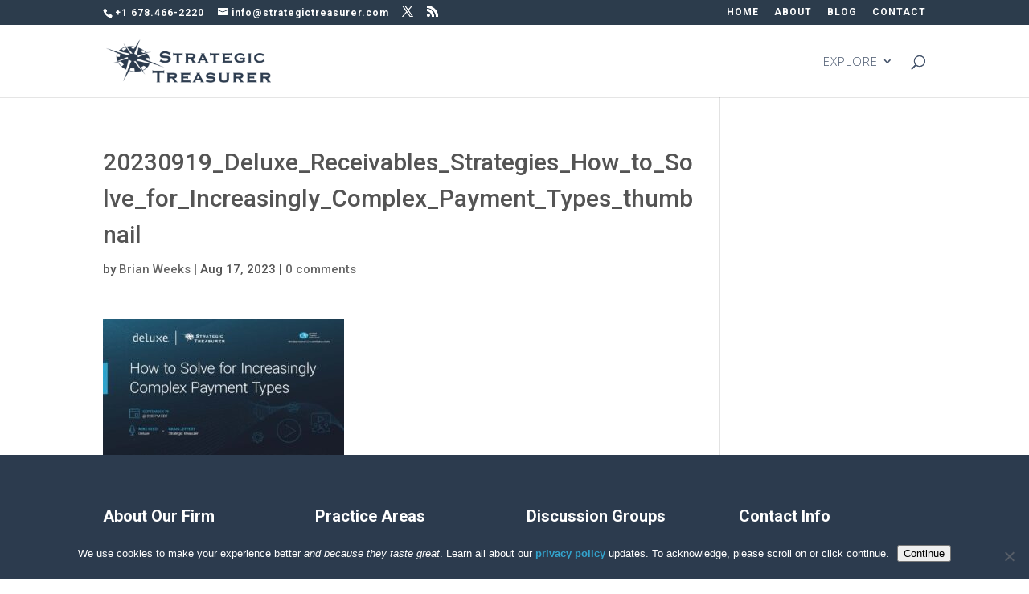

--- FILE ---
content_type: text/css
request_url: https://strategictreasurer.com/wp-content/themes/divi-child/style.css?ver=6.8.3
body_size: -429
content:
/*
(optional values you can add: Theme URI, Author URI, Version, License, License URI, Tags, Text Domain)
*/


.et_pb_text ul, .et_pb_text ol { 
	margin: 10px 0 0 30px; 
}

#footer-widgets .footer-widget li a:hover {
    color: #2c3b4e;
}

/*---------- [Equalise the Tabs] ----------*/
.equal-tabs .et_pb_tabs_controls li {
    width: 25%; /*change width of tabs here depending on the number of tabs you have*/
    text-align: center;
}
@media screen and (max-width: 768px){ /*change device breakpoint here depending on the number of tabs you have*/
.equal-tabs .et_pb_tabs_controls li {
    width: 100%; 
	text-align: center;
}
}



--- FILE ---
content_type: text/css
request_url: https://strategictreasurer.com/wp-content/et-cache/global/et-divi-customizer-global.min.css?ver=1756680992
body_size: 2803
content:
body,.et_pb_column_1_2 .et_quote_content blockquote cite,.et_pb_column_1_2 .et_link_content a.et_link_main_url,.et_pb_column_1_3 .et_quote_content blockquote cite,.et_pb_column_3_8 .et_quote_content blockquote cite,.et_pb_column_1_4 .et_quote_content blockquote cite,.et_pb_blog_grid .et_quote_content blockquote cite,.et_pb_column_1_3 .et_link_content a.et_link_main_url,.et_pb_column_3_8 .et_link_content a.et_link_main_url,.et_pb_column_1_4 .et_link_content a.et_link_main_url,.et_pb_blog_grid .et_link_content a.et_link_main_url,body .et_pb_bg_layout_light .et_pb_post p,body .et_pb_bg_layout_dark .et_pb_post p{font-size:15px}.et_pb_slide_content,.et_pb_best_value{font-size:17px}body{color:#545454}h1,h2,h3,h4,h5,h6{color:#545454}body{line-height:1.5em}#et_search_icon:hover,.mobile_menu_bar:before,.mobile_menu_bar:after,.et_toggle_slide_menu:after,.et-social-icon a:hover,.et_pb_sum,.et_pb_pricing li a,.et_pb_pricing_table_button,.et_overlay:before,.entry-summary p.price ins,.et_pb_member_social_links a:hover,.et_pb_widget li a:hover,.et_pb_filterable_portfolio .et_pb_portfolio_filters li a.active,.et_pb_filterable_portfolio .et_pb_portofolio_pagination ul li a.active,.et_pb_gallery .et_pb_gallery_pagination ul li a.active,.wp-pagenavi span.current,.wp-pagenavi a:hover,.nav-single a,.tagged_as a,.posted_in a{color:#33a3cc}.et_pb_contact_submit,.et_password_protected_form .et_submit_button,.et_pb_bg_layout_light .et_pb_newsletter_button,.comment-reply-link,.form-submit .et_pb_button,.et_pb_bg_layout_light .et_pb_promo_button,.et_pb_bg_layout_light .et_pb_more_button,.et_pb_contact p input[type="checkbox"]:checked+label i:before,.et_pb_bg_layout_light.et_pb_module.et_pb_button{color:#33a3cc}.footer-widget h4{color:#33a3cc}.et-search-form,.nav li ul,.et_mobile_menu,.footer-widget li:before,.et_pb_pricing li:before,blockquote{border-color:#33a3cc}.et_pb_counter_amount,.et_pb_featured_table .et_pb_pricing_heading,.et_quote_content,.et_link_content,.et_audio_content,.et_pb_post_slider.et_pb_bg_layout_dark,.et_slide_in_menu_container,.et_pb_contact p input[type="radio"]:checked+label i:before{background-color:#33a3cc}.container,.et_pb_row,.et_pb_slider .et_pb_container,.et_pb_fullwidth_section .et_pb_title_container,.et_pb_fullwidth_section .et_pb_title_featured_container,.et_pb_fullwidth_header:not(.et_pb_fullscreen) .et_pb_fullwidth_header_container{max-width:1200px}.et_boxed_layout #page-container,.et_boxed_layout.et_non_fixed_nav.et_transparent_nav #page-container #top-header,.et_boxed_layout.et_non_fixed_nav.et_transparent_nav #page-container #main-header,.et_fixed_nav.et_boxed_layout #page-container #top-header,.et_fixed_nav.et_boxed_layout #page-container #main-header,.et_boxed_layout #page-container .container,.et_boxed_layout #page-container .et_pb_row{max-width:1360px}a{color:#33a3cc}#main-header .nav li ul{background-color:#3594ba}.nav li ul{border-color:#2c3b4e}.et_secondary_nav_enabled #page-container #top-header{background-color:#2c3c4c!important}#et-secondary-nav li ul{background-color:#2c3c4c}#et-secondary-nav li ul{background-color:#ffffff}#et-secondary-nav li ul a{color:#2c3c4c}.et_header_style_centered .mobile_nav .select_page,.et_header_style_split .mobile_nav .select_page,.et_nav_text_color_light #top-menu>li>a,.et_nav_text_color_dark #top-menu>li>a,#top-menu a,.et_mobile_menu li a,.et_nav_text_color_light .et_mobile_menu li a,.et_nav_text_color_dark .et_mobile_menu li a,#et_search_icon:before,.et_search_form_container input,span.et_close_search_field:after,#et-top-navigation .et-cart-info{color:#44536a}.et_search_form_container input::-moz-placeholder{color:#44536a}.et_search_form_container input::-webkit-input-placeholder{color:#44536a}.et_search_form_container input:-ms-input-placeholder{color:#44536a}#main-header .nav li ul a{color:#ffffff}#top-header,#top-header a,#et-secondary-nav li li a,#top-header .et-social-icon a:before{letter-spacing:1px}#top-menu li a{font-size:15px}body.et_vertical_nav .container.et_search_form_container .et-search-form input{font-size:15px!important}#top-menu li a,.et_search_form_container input{letter-spacing:1px}.et_search_form_container input::-moz-placeholder{letter-spacing:1px}.et_search_form_container input::-webkit-input-placeholder{letter-spacing:1px}.et_search_form_container input:-ms-input-placeholder{letter-spacing:1px}#top-menu li.current-menu-ancestor>a,#top-menu li.current-menu-item>a,#top-menu li.current_page_item>a{color:#2c3b4e}#main-footer{background-color:#2c3b4e}#main-footer .footer-widget h4,#main-footer .widget_block h1,#main-footer .widget_block h2,#main-footer .widget_block h3,#main-footer .widget_block h4,#main-footer .widget_block h5,#main-footer .widget_block h6{color:#ffffff}.footer-widget li:before{border-color:#ffffff}#main-footer .footer-widget h4,#main-footer .widget_block h1,#main-footer .widget_block h2,#main-footer .widget_block h3,#main-footer .widget_block h4,#main-footer .widget_block h5,#main-footer .widget_block h6{font-weight:bold;font-style:normal;text-transform:none;text-decoration:none}.footer-widget .et_pb_widget div,.footer-widget .et_pb_widget ul,.footer-widget .et_pb_widget ol,.footer-widget .et_pb_widget label{line-height:1.5em}#footer-widgets .footer-widget li:before{top:8.25px}#et-footer-nav{background-color:rgba(0,0,0,0.3)}.bottom-nav,.bottom-nav a,.bottom-nav li.current-menu-item a{color:#ffffff}#et-footer-nav .bottom-nav li.current-menu-item a{color:#c6c6c6}.bottom-nav{letter-spacing:1px}.bottom-nav a{font-weight:normal;font-style:normal;text-transform:uppercase;text-decoration:none}.bottom-nav,.bottom-nav a{font-size:15px}#footer-bottom{background-color:#ffffff}#footer-info,#footer-info a{color:#5d6769}#footer-info{font-size:15px}#footer-bottom .et-social-icon a{font-size:30px}#footer-bottom .et-social-icon a{color:#5d6769}body .et_pb_button{font-size:15px;background-color:#33a3cc;border-width:0px!important;border-radius:50px;font-weight:normal;font-style:normal;text-transform:uppercase;text-decoration:none;;letter-spacing:1px}body.et_pb_button_helper_class .et_pb_button,body.et_pb_button_helper_class .et_pb_module.et_pb_button{color:#ffffff}body .et_pb_button:after{font-size:24px;color:#2c3b4e}body .et_pb_bg_layout_light.et_pb_button:hover,body .et_pb_bg_layout_light .et_pb_button:hover,body .et_pb_button:hover{color:#2c3c4c!important;background-color:#33a3cc;border-radius:50px;letter-spacing:1px}h1,h2,h3,h4,h5,h6,.et_quote_content blockquote p,.et_pb_slide_description .et_pb_slide_title{line-height:1.5em}body.home-posts #left-area .et_pb_post .post-meta,body.archive #left-area .et_pb_post .post-meta,body.search #left-area .et_pb_post .post-meta,body.single #left-area .et_pb_post .post-meta{line-height:1.5em}body.home-posts #left-area .et_pb_post h2,body.archive #left-area .et_pb_post h2,body.search #left-area .et_pb_post h2,body.single .et_post_meta_wrapper h1{line-height:1.5em}@media only screen and (min-width:981px){.et_pb_section{padding:2% 0}.et_pb_fullwidth_section{padding:0}.et_pb_row{padding:1% 0}#main-footer .footer-widget h4,#main-footer .widget_block h1,#main-footer .widget_block h2,#main-footer .widget_block h3,#main-footer .widget_block h4,#main-footer .widget_block h5,#main-footer .widget_block h6{font-size:20px}.et_header_style_left #et-top-navigation,.et_header_style_split #et-top-navigation{padding:38px 0 0 0}.et_header_style_left #et-top-navigation nav>ul>li>a,.et_header_style_split #et-top-navigation nav>ul>li>a{padding-bottom:38px}.et_header_style_split .centered-inline-logo-wrap{width:75px;margin:-75px 0}.et_header_style_split .centered-inline-logo-wrap #logo{max-height:75px}.et_pb_svg_logo.et_header_style_split .centered-inline-logo-wrap #logo{height:75px}.et_header_style_centered #top-menu>li>a{padding-bottom:14px}.et_header_style_slide #et-top-navigation,.et_header_style_fullscreen #et-top-navigation{padding:29px 0 29px 0!important}.et_header_style_centered #main-header .logo_container{height:75px}#logo{max-height:60%}.et_pb_svg_logo #logo{height:60%}.et_header_style_centered.et_hide_primary_logo #main-header:not(.et-fixed-header) .logo_container,.et_header_style_centered.et_hide_fixed_logo #main-header.et-fixed-header .logo_container{height:13.5px}.et_header_style_left .et-fixed-header #et-top-navigation,.et_header_style_split .et-fixed-header #et-top-navigation{padding:15px 0 0 0}.et_header_style_left .et-fixed-header #et-top-navigation nav>ul>li>a,.et_header_style_split .et-fixed-header #et-top-navigation nav>ul>li>a{padding-bottom:15px}.et_header_style_centered header#main-header.et-fixed-header .logo_container{height:30px}.et_header_style_split #main-header.et-fixed-header .centered-inline-logo-wrap{width:30px;margin:-30px 0}.et_header_style_split .et-fixed-header .centered-inline-logo-wrap #logo{max-height:30px}.et_pb_svg_logo.et_header_style_split .et-fixed-header .centered-inline-logo-wrap #logo{height:30px}.et_header_style_slide .et-fixed-header #et-top-navigation,.et_header_style_fullscreen .et-fixed-header #et-top-navigation{padding:6px 0 6px 0!important}.et_fixed_nav #page-container .et-fixed-header#top-header{background-color:#2c3b4e!important}.et_fixed_nav #page-container .et-fixed-header#top-header #et-secondary-nav li ul{background-color:#2c3b4e}.et-fixed-header #top-menu a,.et-fixed-header #et_search_icon:before,.et-fixed-header #et_top_search .et-search-form input,.et-fixed-header .et_search_form_container input,.et-fixed-header .et_close_search_field:after,.et-fixed-header #et-top-navigation .et-cart-info{color:#2c3b4e!important}.et-fixed-header .et_search_form_container input::-moz-placeholder{color:#2c3b4e!important}.et-fixed-header .et_search_form_container input::-webkit-input-placeholder{color:#2c3b4e!important}.et-fixed-header .et_search_form_container input:-ms-input-placeholder{color:#2c3b4e!important}.et-fixed-header #top-menu li.current-menu-ancestor>a,.et-fixed-header #top-menu li.current-menu-item>a,.et-fixed-header #top-menu li.current_page_item>a{color:#2c3b4e!important}body.home-posts #left-area .et_pb_post .post-meta,body.archive #left-area .et_pb_post .post-meta,body.search #left-area .et_pb_post .post-meta,body.single #left-area .et_pb_post .post-meta{font-size:15px}}@media only screen and (min-width:1500px){.et_pb_row{padding:15px 0}.et_pb_section{padding:30px 0}.single.et_pb_pagebuilder_layout.et_full_width_page .et_post_meta_wrapper{padding-top:45px}.et_pb_fullwidth_section{padding:0}}@media only screen and (max-width:980px){.et_header_style_centered .mobile_nav .select_page,.et_header_style_split .mobile_nav .select_page,.et_mobile_menu li a,.mobile_menu_bar:before,.et_nav_text_color_light #top-menu>li>a,.et_nav_text_color_dark #top-menu>li>a,#top-menu a,.et_mobile_menu li a,#et_search_icon:before,#et_top_search .et-search-form input,.et_search_form_container input,#et-top-navigation .et-cart-info{color:#2c3b4e}.et_close_search_field:after{color:#2c3b4e!important}.et_search_form_container input::-moz-placeholder{color:#2c3b4e}.et_search_form_container input::-webkit-input-placeholder{color:#2c3b4e}.et_search_form_container input:-ms-input-placeholder{color:#2c3b4e}.et_pb_section{padding:15px 0}.et_pb_section.et_pb_fullwidth_section{padding:0}}@media only screen and (max-width:767px){h1{font-size:25px}h2,.product .related h2,.et_pb_column_1_2 .et_quote_content blockquote p{font-size:21px}h3{font-size:18px}h4,.et_pb_circle_counter h3,.et_pb_number_counter h3,.et_pb_column_1_3 .et_pb_post h2,.et_pb_column_1_4 .et_pb_post h2,.et_pb_blog_grid h2,.et_pb_column_1_3 .et_quote_content blockquote p,.et_pb_column_3_8 .et_quote_content blockquote p,.et_pb_column_1_4 .et_quote_content blockquote p,.et_pb_blog_grid .et_quote_content blockquote p,.et_pb_column_1_3 .et_link_content h2,.et_pb_column_3_8 .et_link_content h2,.et_pb_column_1_4 .et_link_content h2,.et_pb_blog_grid .et_link_content h2,.et_pb_column_1_3 .et_audio_content h2,.et_pb_column_3_8 .et_audio_content h2,.et_pb_column_1_4 .et_audio_content h2,.et_pb_blog_grid .et_audio_content h2,.et_pb_column_3_8 .et_pb_audio_module_content h2,.et_pb_column_1_3 .et_pb_audio_module_content h2,.et_pb_gallery_grid .et_pb_gallery_item h3,.et_pb_portfolio_grid .et_pb_portfolio_item h2,.et_pb_filterable_portfolio_grid .et_pb_portfolio_item h2{font-size:15px}.et_pb_slider.et_pb_module .et_pb_slides .et_pb_slide_description .et_pb_slide_title{font-size:38px}.et_pb_gallery_grid .et_pb_gallery_item h3,.et_pb_portfolio_grid .et_pb_portfolio_item h2,.et_pb_filterable_portfolio_grid .et_pb_portfolio_item h2,.et_pb_column_1_4 .et_pb_audio_module_content h2{font-size:13px}h5{font-size:13px}h6{font-size:11px}.et_pb_row,.et_pb_column .et_pb_row_inner{padding:15px 0}}	h1,h2,h3,h4,h5,h6{font-family:'Roboto',Helvetica,Arial,Lucida,sans-serif}body,input,textarea,select{font-family:'Roboto',Helvetica,Arial,Lucida,sans-serif}.et_pb_button{font-family:'Roboto',Helvetica,Arial,Lucida,sans-serif}#main-header,#et-top-navigation{font-family:'Open Sans',Helvetica,Arial,Lucida,sans-serif;font-weight:300}body #page-container #sidebar{width:25%}body #page-container #left-area{width:75%}.et_right_sidebar #main-content .container:before{right:25%!important}.et_left_sidebar #main-content .container:before{left:25%!important}.et_pb_blurb h4{font-size:21px}.et_pb_tabs_controls li{font-size:15px}.et_pb_tabs_controls li{padding:6.33333332px 40px 4.33333332px}.et_pb_tabs_controls li.et_pb_tab_active{padding:5.33333332px 40px}.et_pb_all_tabs{padding:32px 40px}.et_pb_slider_fullwidth_off .et_pb_slide_description .et_pb_slide_title{font-size:21px}.et_pb_column_1_3 .et_pb_slider_fullwidth_off .et_pb_slide_description .et_pb_slide_title{font-size:11.869565211px}.et_pb_column_1_4 .et_pb_slider_fullwidth_off .et_pb_slide_description .et_pb_slide_title{font-size:11.869565211px}.et_pb_slider_fullwidth_off .et_pb_slide_content{font-size:15px}.et_pb_column_1_3 .et_pb_slider_fullwidth_off .et_pb_slide_content{font-size:11.66666667px}.et_pb_column_1_4 .et_pb_slider_fullwidth_off .et_pb_slide_content{font-size:11.66666667px}.et_pb_slider_fullwidth_off .et_pb_slide_description{padding-top:15%;padding-bottom:15%}.et_pb_contact_form_container .et_pb_contact_main_title{font-size:25px}.et_pb_column_1_3 .et_pb_contact_form_container .et_pb_contact_main_title{font-size:21.15384615px}.et_pb_column_1_4 .et_pb_contact_form_container .et_pb_contact_main_title{font-size:21.15384615px}.et_pb_contact_form_container .et_pb_contact p input,.et_pb_contact_form_container .et_pb_contact p textarea{font-size:15px}.et_pb_contact_captcha_question{font-size:15px}.et_pb_contact p input,.et_pb_contact p textarea{padding:13px}.et_pb_widget_area h4{font-size:20px}.et_pb_team_member h4{font-size:28px}.et_pb_team_member .et_pb_member_position{font-size:16px}.et_pb_posts .et_pb_post h2{font-size:21px}.et_pb_column_1_3 .et_pb_posts .et_pb_post h2{font-size:17.769230766px}.et_pb_column_1_4 .et_pb_posts .et_pb_post h2{font-size:17.769230766px}.et_pb_posts .et_pb_post .post-meta{font-size:15px}.et-fixed-header #logo{content:url(https://strategictreasurer.com/wp-content/uploads/ST-icon-fixed-header-3.png)}@media only screen and (max-width:500px){#et-info{display:none}#footer-info{display:none}.et_pb_bg_layout_light .et_pb_widget li a{color:#2c3b4e}img#about-image{margin:0 2px 0 0}.bottom-nav{padding:5px 0}.bottom-nav li{padding-right:35px}}@media only screen and (max-width:500px){.bottom-nav li{display:block;padding:20px;font-size:20px;font-weight:600}#et_search_icon:before{display:none}span.et_close_search_field{display:none}.ctct-custom-form p{margin-bottom:10px}.mobile-header h1{font-size:25px}}div.wpforms-container-full .wpforms-form input[type=submit],div.wpforms-container-full .wpforms-form button[type=submit]{background-color:#2c3b4e!important;padding:13px;width:100%;font-size:1.3em;color:#fff;border:5px #fff}div.wpforms-container-full .wpforms-form input[type=submit]:hover,div.wpforms-container-full .wpforms-form input[type=submit]:active,div.wpforms-container-full .wpforms-form button[type=submit]:hover,div.wpforms-container-full .wpforms-form button[type=submit]:active,div.wpforms-container-full .wpforms-form .wpforms-page-button:hover,div.wpforms-container-full .wpforms-form .wpforms-page-button:active{background-color:#3594ba!important;border:5px #fff}.wpforms-form{background-color:#f5f5f5;padding:20px 25px 25px 25px;border:1px solid #dadada}div.wpforms-container-full .wpforms-form .wpforms-title{font-size:20px;margin:0 0 10px 0}div.wpforms-container-full .wpforms-form .wpforms-title{color:#2c3b4e}div.wpforms-container-full .wpforms-form .wpforms-field.wpforms-field-divider h3{font-size:24px}div.wpforms-container-full .wpforms-form .wpforms-field.wpforms-field-divider .wpforms-field-description{font-size:13px;line-height:1.3;margin:8px 0 0 0}div.wpforms-container-full .wpforms-form .wpforms-required-label{color:#2c3b4e;font-weight:400}.vertical-align{display:flex;flex-direction:column;justify-content:center}.et_pb_post{margin-bottom:0px}.vertical-mid{margin-top:auto;margin-bottom:auto}.single .et_pb_post{margin-bottom:0;padding-bottom:0}#left-area{padding-bottom:0!important}.mktoForm{width:100%!important}.mktoFormRow,.mktoFieldWrap,.mktoFormCol,.mktoButtonRow{width:100%}.mktoForm input[type=url],.mktoForm input[type=text],.mktoForm input[type=date],.mktoForm input[type=tel],.mktoForm input[type=email],.mktoForm input[type=number],.mktoForm textarea.mktoField,.mktoForm select.mktoField{width:100%!important;padding-top:5px!important;padding-bottom:5px!important}.mktoButtonRow{text-align:left!important}.mktoButtonWrap{margin-left:0!important}.mktoForm .mktoLabel{width:100%!important}.mktoForm .mktoAsterix{float:left!important;color:#cc3e33!important;padding-right:5px!important}